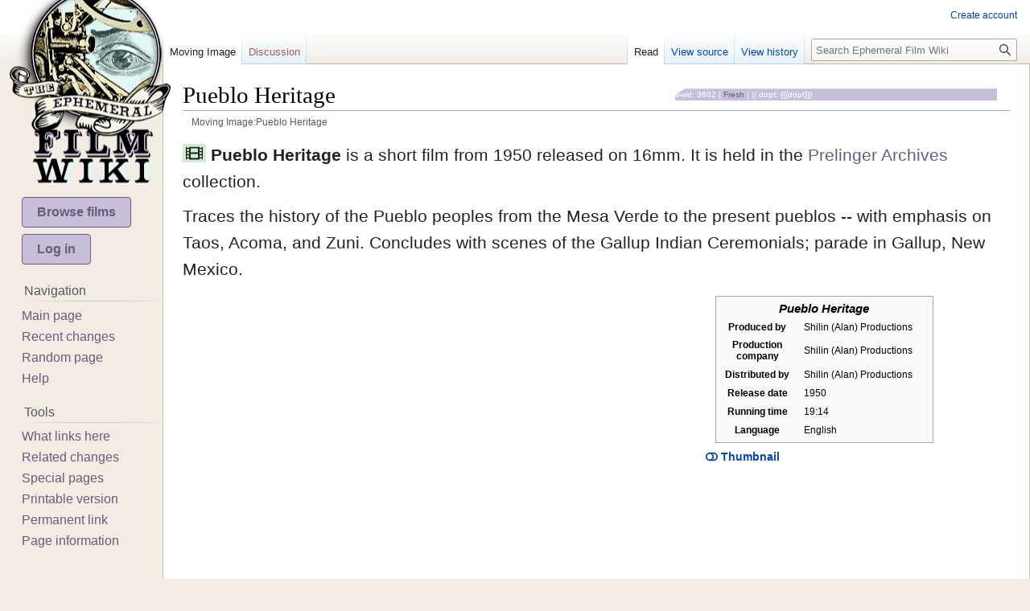

--- FILE ---
content_type: text/html; charset=UTF-8
request_url: http://ephemeralfilm.info/a/Moving_Image:Pueblo_Heritage
body_size: 5903
content:
<!DOCTYPE html>
<html class="client-nojs" lang="en" dir="ltr">
<head>
<meta charset="UTF-8"/>
<title>Pueblo Heritage - Ephemeral Film Wiki</title>
<script>document.documentElement.className="client-js";RLCONF={"wgBreakFrames":!1,"wgSeparatorTransformTable":["",""],"wgDigitTransformTable":["",""],"wgDefaultDateFormat":"dmy","wgMonthNames":["","January","February","March","April","May","June","July","August","September","October","November","December"],"wgRequestId":"aWq6qcXAOY-1jeZqYCIf3QAAAAY","wgCSPNonce":!1,"wgCanonicalNamespace":"Moving_Image","wgCanonicalSpecialPageName":!1,"wgNamespaceNumber":162,"wgPageName":"Moving_Image:Pueblo_Heritage","wgTitle":"Pueblo Heritage","wgCurRevisionId":32495,"wgRevisionId":32495,"wgArticleId":3602,"wgIsArticle":!0,"wgIsRedirect":!1,"wgAction":"view","wgUserName":null,"wgUserGroups":["*"],"wgCategories":["Prelinger Archives","1950 Movies","English Language Movies","Films"],"wgPageContentLanguage":"en","wgPageContentModel":"wikitext","wgRelevantPageName":"Moving_Image:Pueblo_Heritage","wgRelevantArticleId":3602,"wgIsProbablyEditable":!1,"wgRelevantPageIsProbablyEditable":!1,
"wgRestrictionEdit":[],"wgRestrictionMove":[]};RLSTATE={"site.styles":"ready","noscript":"ready","user.styles":"ready","user":"ready","user.options":"loading","ext.embedVideo.styles":"ready","skins.vector.styles.legacy":"ready","jquery.makeCollapsible.styles":"ready"};RLPAGEMODULES=["ext.fontawesome.fas","ext.embedVideo","site","mediawiki.page.ready","jquery.makeCollapsible","skins.vector.legacy.js","ext.createPage"];</script>
<script>(RLQ=window.RLQ||[]).push(function(){mw.loader.implement("user.options@1hzgi",function($,jQuery,require,module){/*@nomin*/mw.user.tokens.set({"patrolToken":"+\\","watchToken":"+\\","csrfToken":"+\\"});
});});</script>
<link rel="stylesheet" href="/load.php?lang=en&amp;modules=ext.embedVideo.styles%7Cjquery.makeCollapsible.styles%7Cskins.vector.styles.legacy&amp;only=styles&amp;skin=vector"/>
<script async="" src="/load.php?lang=en&amp;modules=startup&amp;only=scripts&amp;raw=1&amp;skin=vector"></script>
<meta name="ResourceLoaderDynamicStyles" content=""/>
<link rel="stylesheet" href="/load.php?lang=en&amp;modules=site.styles&amp;only=styles&amp;skin=vector"/>
<meta name="generator" content="MediaWiki 1.36.2"/>
<link rel="shortcut icon" href="/favicon.ico"/>
<link rel="search" type="application/opensearchdescription+xml" href="/opensearch_desc.php" title="Ephemeral Film Wiki (en)"/>
<link rel="EditURI" type="application/rsd+xml" href="http://ephemeralfilm.info/api.php?action=rsd"/>
<link rel="alternate" type="application/atom+xml" title="Ephemeral Film Wiki Atom feed" href="/index.php?title=Special:RecentChanges&amp;feed=atom"/>
</head>
<body class="mediawiki ltr sitedir-ltr mw-hide-empty-elt ns-162 ns-subject page-Moving_Image_Pueblo_Heritage rootpage-Moving_Image_Pueblo_Heritage skin-vector action-view skin-vector-legacy"><div id="mw-page-base" class="noprint"></div>
<div id="mw-head-base" class="noprint"></div>
<div id="content" class="mw-body" role="main">
	<a id="top"></a>
	<div id="siteNotice" class="mw-body-content"></div>
	<div class="mw-indicators mw-body-content">
	</div>
	<h1 id="firstHeading" class="firstHeading" >Pueblo Heritage</h1>
	<div id="bodyContent" class="mw-body-content">
		<div id="siteSub" class="noprint">From Ephemeral Film Wiki</div>
		<div id="contentSub">Moving Image:Pueblo Heritage</div>
		<div id="contentSub2"></div>
		
		<div id="jump-to-nav"></div>
		<a class="mw-jump-link" href="#mw-head">Jump to navigation</a>
		<a class="mw-jump-link" href="#searchInput">Jump to search</a>
		<div id="mw-content-text" lang="en" dir="ltr" class="mw-content-ltr"><div class="mw-parser-output"><div class="tplContainer"><p><i class="fas fa-film"></i> <b>Pueblo Heritage</b> is a short film&#160;from 1950&#160;released on 16mm. It is held in the <a href="/a/Category:Prelinger_Archives" title="Category:Prelinger Archives">Prelinger Archives</a> collection.</p><p>Traces the history of the Pueblo peoples from the Mesa Verde to the present pueblos -- with emphasis on Taos, Acoma, and Zuni.  Concludes with scenes of the Gallup Indian Ceremonials; parade in Gallup, New Mexico.</p><div class="tplFlex"><div class="tplFlexLeft"><div class="thumb embedvideo autoResize" style="width: 648px;">
	<div class="embedvideo autoResize" style="">
		<div class="embedvideowrap archiveorg no-fetch" style="width: 640"><iframe loading="lazy" frameborder="0" allow="accelerometer; clipboard-write; encrypted-media; fullscreen; gyroscope; picture-in-picture" width="640" height="493" src="//archive.org/embed/0316PuebloHeritage"></iframe><!-- jjr debug off, embedVideo service is archiveorg --></div>
	</div>
</div></div><div class="tplFlexRight"><style data-mw-deduplicate="TemplateStyles:r36249">.mw-parser-output .infobox-subbox{padding:0;border:none;margin:-3px;width:auto;min-width:100%;font-size:100%;clear:none;float:none;background-color:transparent}.mw-parser-output .infobox-3cols-child{margin:auto}.mw-parser-output .infobox .navbar{font-size:100%}body.skin-minerva .mw-parser-output .infobox-header,body.skin-minerva .mw-parser-output .infobox-subheader,body.skin-minerva .mw-parser-output .infobox-above,body.skin-minerva .mw-parser-output .infobox-title,body.skin-minerva .mw-parser-output .infobox-image,body.skin-minerva .mw-parser-output .infobox-full-data,body.skin-minerva .mw-parser-output .infobox-below{text-align:center}</style><table class="infobox vevent"><tbody><tr><th colspan="2" class="infobox-above summary" style="font-size: 125%; font-style: italic;">Pueblo Heritage</th></tr><tr><th scope="row" class="infobox-label" style="white-space: nowrap; padding-right: 0.65em;">Produced by</th><td class="infobox-data">Shilin (Alan) Productions</td></tr><tr><th scope="row" class="infobox-label" style="white-space: nowrap; padding-right: 0.65em;"><div style="display:inline-block; line-height:1.2em; padding:0.1em 0;">Production<br />company</div></th><td class="infobox-data"><div style="vertical-align: middle;">Shilin (Alan) Productions</div></td></tr><tr><th scope="row" class="infobox-label" style="white-space: nowrap; padding-right: 0.65em;">Distributed by</th><td class="infobox-data">Shilin (Alan) Productions</td></tr><tr><th scope="row" class="infobox-label" style="white-space: nowrap; padding-right: 0.65em;"><div style="display:inline-block; line-height:1.2em; padding:0.1em 0;white-space: normal;">Release date</div></th><td class="infobox-data">1950</td></tr><tr><th scope="row" class="infobox-label" style="white-space: nowrap; padding-right: 0.65em;"><div style="display:inline-block; line-height:1.2em; padding:0.1em 0;white-space: normal;">Running time</div></th><td class="infobox-data">19:14</td></tr><tr><th scope="row" class="infobox-label" style="white-space: nowrap; padding-right: 0.65em;">Language</th><td class="infobox-data">English</td></tr></tbody></table>
<dl><dt><span class="mw-customtoggle-myDivision"><i class="fas fa-toggle-off"></i> Thumbnail</span></dt></dl>
<div class="mw-collapsible mw-collapsed" id="mw-customcollapsible-myDivision">
<p><img src="https://archive.org/download/0316PuebloHeritage/0316PuebloHeritage.gif" alt="0316PuebloHeritage.gif" />
<small><a target="_blank" rel="nofollow noreferrer noopener" class="external free" href="https://archive.org/download/0316PuebloHeritage">https://archive.org/download/0316PuebloHeritage</a></small>
</p>
</div><small class="jrdebug"> ewid: 3602 | <span class="noprint plainlinks purgelink"><a target="_blank" rel="nofollow noreferrer noopener" class="external text" href="http://ephemeralfilm.info/a/Moving_Image:Pueblo_Heritage/purge">Fresh</a></span> |   || dopt: {{{dopt}}}</small></div></div></div><div class="tplEnd"></div>
<!-- 
NewPP limit report
Cached time: 20260116222442
Cache expiry: 86400
Dynamic content: false
Complications: [vary‐revision‐id, vary‐page‐id]
CPU time usage: 0.260 seconds
Real time usage: 0.675 seconds
Preprocessor visited node count: 879/1000000
Post‐expand include size: 11684/2097152 bytes
Template argument size: 1891/2097152 bytes
Highest expansion depth: 18/40
Expensive parser function count: 0/100
Unstrip recursion depth: 0/20
Unstrip post‐expand size: 1227/5000000 bytes
Lua time usage: 0.220/23 seconds
Lua virtual size: 6164480/52428800 bytes
Lua estimated memory usage: 0 bytes
-->
<!--
Transclusion expansion time report (%,ms,calls,template)
100.00%  644.231      1 Template:Filmjr
100.00%  644.231      1 -total
 73.31%  472.310      1 Template:Infobox_film
 68.01%  438.126      1 Template:Infobox
 10.33%   66.544      3 Template:Longitem
 10.30%   66.384      3 Template:Pluralize_from_text
  9.39%   60.475      1 Template:HeldbyUnpack
  7.95%   51.205      1 Template:HeldbyCountCommas
  7.80%   50.235      7 Template:If_empty
  6.07%   39.117      1 Template:HeldbyOne
-->

<!-- Saved in parser cache with key dbs4435673-obg5_:pcache:idhash:3602-0!canonical and timestamp 20260116222441 and revision id 32495. Serialized with JSON.
 -->
</div>
<div class="printfooter">Retrieved from "<a dir="ltr" href="http://ephemeralfilm.info/index.php?title=Moving_Image:Pueblo_Heritage&amp;oldid=32495">http://ephemeralfilm.info/index.php?title=Moving_Image:Pueblo_Heritage&amp;oldid=32495</a>"</div></div>
		<div id="catlinks" class="catlinks" data-mw="interface"><div id="mw-normal-catlinks" class="mw-normal-catlinks"><a href="/a/Special:Categories" title="Special:Categories">Categories</a>: <ul><li><a href="/a/Category:Prelinger_Archives" title="Category:Prelinger Archives">Prelinger Archives</a></li><li><a href="/a/Category:1950_Movies" title="Category:1950 Movies">1950 Movies</a></li><li><a href="/a/Category:English_Language_Movies" title="Category:English Language Movies">English Language Movies</a></li><li><a href="/a/Category:Films" title="Category:Films">Films</a></li></ul></div></div>
	</div>
</div>

<div id="mw-navigation">
	<h2>Navigation menu</h2>
	<div id="mw-head">
		<!-- Please do not use role attribute as CSS selector, it is deprecated. -->
<nav id="p-personal" class="mw-portlet mw-portlet-personal vector-menu" aria-labelledby="p-personal-label" role="navigation" 
	 >
	<h3 id="p-personal-label" class="vector-menu-heading">
		<span>Personal tools</span>
	</h3>
	<div class="vector-menu-content">
		<ul class="vector-menu-content-list"><li id="pt-createaccount"><a href="/index.php?title=Special:CreateAccount&amp;returnto=Moving+Image%3APueblo+Heritage" title="You are encouraged to create an account and log in; however, it is not mandatory">Create account</a></li></ul>
		
	</div>
</nav>

		<div id="left-navigation">
			<!-- Please do not use role attribute as CSS selector, it is deprecated. -->
<nav id="p-namespaces" class="mw-portlet mw-portlet-namespaces vector-menu vector-menu-tabs" aria-labelledby="p-namespaces-label" role="navigation" 
	 >
	<h3 id="p-namespaces-label" class="vector-menu-heading">
		<span>Namespaces</span>
	</h3>
	<div class="vector-menu-content">
		<ul class="vector-menu-content-list"><li id="ca-nstab-moving_image" class="selected"><a href="/a/Moving_Image:Pueblo_Heritage">Moving Image</a></li><li id="ca-talk" class="new"><a href="/a/Moving_Image_talk:Pueblo_Heritage/edit?redlink=1" rel="discussion" title="Discussion about the content page (page does not exist) [t]" accesskey="t">Discussion</a></li></ul>
		
	</div>
</nav>

			<!-- Please do not use role attribute as CSS selector, it is deprecated. -->
<nav id="p-variants" class="mw-portlet mw-portlet-variants emptyPortlet vector-menu vector-menu-dropdown" aria-labelledby="p-variants-label" role="navigation" 
	 >
	<input type="checkbox" class="vector-menu-checkbox" aria-labelledby="p-variants-label" />
	<h3 id="p-variants-label" class="vector-menu-heading">
		<span>Variants</span>
	</h3>
	<div class="vector-menu-content">
		<ul class="vector-menu-content-list"></ul>
		
	</div>
</nav>

		</div>
		<div id="right-navigation">
			<!-- Please do not use role attribute as CSS selector, it is deprecated. -->
<nav id="p-views" class="mw-portlet mw-portlet-views vector-menu vector-menu-tabs" aria-labelledby="p-views-label" role="navigation" 
	 >
	<h3 id="p-views-label" class="vector-menu-heading">
		<span>Views</span>
	</h3>
	<div class="vector-menu-content">
		<ul class="vector-menu-content-list"><li id="ca-view" class="selected"><a href="/a/Moving_Image:Pueblo_Heritage">Read</a></li><li id="ca-viewsource"><a href="/a/Moving_Image:Pueblo_Heritage/edit" title="This page is protected.&#10;You can view its source [e]" accesskey="e">View source</a></li><li id="ca-history"><a href="/a/Moving_Image:Pueblo_Heritage/history" title="Past revisions of this page [h]" accesskey="h">View history</a></li></ul>
		
	</div>
</nav>

			<!-- Please do not use role attribute as CSS selector, it is deprecated. -->
<nav id="p-cactions" class="mw-portlet mw-portlet-cactions emptyPortlet vector-menu vector-menu-dropdown" aria-labelledby="p-cactions-label" role="navigation" 
	 >
	<input type="checkbox" class="vector-menu-checkbox" aria-labelledby="p-cactions-label" />
	<h3 id="p-cactions-label" class="vector-menu-heading">
		<span>More</span>
	</h3>
	<div class="vector-menu-content">
		<ul class="vector-menu-content-list"></ul>
		
	</div>
</nav>

			<div id="p-search" role="search" >
	<h3 >
		<label for="searchInput">Search</label>
	</h3>
	<form action="/index.php" id="searchform">
		<div id="simpleSearch" data-search-loc="header-navigation">
			<input type="search" name="search" placeholder="Search Ephemeral Film Wiki" autocapitalize="sentences" title="Search Ephemeral Film Wiki [f]" accesskey="f" id="searchInput"/>
			<input type="hidden" name="title" value="Special:Search"/>
			<input type="submit" name="fulltext" value="Search" title="Search the pages for this text" id="mw-searchButton" class="searchButton mw-fallbackSearchButton"/>
			<input type="submit" name="go" value="Go" title="Go to a page with this exact name if it exists" id="searchButton" class="searchButton"/>
		</div>
	</form>
</div>

		</div>
	</div>
	
<div id="mw-panel">
	<div id="p-logo" role="banner">
		<a class="mw-wiki-logo" href="/a/Main_Page"
			title="Visit the main page"></a>
	</div>
	<!-- Please do not use role attribute as CSS selector, it is deprecated. -->
<nav id="p-film_links" class="mw-portlet mw-portlet-film_links vector-menu vector-menu-portal portal" aria-labelledby="p-film_links-label" role="navigation" 
	 >
	<h3 id="p-film_links-label" class="vector-menu-heading">
		<span>film links</span>
	</h3>
	<div class="vector-menu-content">
		<ul class="vector-menu-content-list"><li id="n-Browse-films"><a href="/a/Category:Films">Browse films</a></li><li id="n-Login"><a href="/a/Special:UserLogin">Log in</a></li></ul>
		
	</div>
</nav>

	<!-- Please do not use role attribute as CSS selector, it is deprecated. -->
<nav id="p-navigation" class="mw-portlet mw-portlet-navigation vector-menu vector-menu-portal portal" aria-labelledby="p-navigation-label" role="navigation" 
	 >
	<h3 id="p-navigation-label" class="vector-menu-heading">
		<span>Navigation</span>
	</h3>
	<div class="vector-menu-content">
		<ul class="vector-menu-content-list"><li id="n-mainpage-description"><a href="/a/Main_Page" title="Visit the main page [z]" accesskey="z">Main page</a></li><li id="n-recentchanges"><a href="/a/Special:RecentChanges" title="A list of recent changes in the wiki [r]" accesskey="r">Recent changes</a></li><li id="n-randompage"><a href="/a/Special:Random" title="Load a random page [x]" accesskey="x">Random page</a></li><li id="n-help-mediawiki"><a href="https://www.mediawiki.org/wiki/Special:MyLanguage/Help:Contents" target="_blank">Help</a></li></ul>
		
	</div>
</nav>
<!-- Please do not use role attribute as CSS selector, it is deprecated. -->
<nav id="p-tb" class="mw-portlet mw-portlet-tb vector-menu vector-menu-portal portal" aria-labelledby="p-tb-label" role="navigation" 
	 >
	<h3 id="p-tb-label" class="vector-menu-heading">
		<span>Tools</span>
	</h3>
	<div class="vector-menu-content">
		<ul class="vector-menu-content-list"><li id="t-whatlinkshere"><a href="/a/Special:WhatLinksHere/Moving_Image:Pueblo_Heritage" title="A list of all wiki pages that link here [j]" accesskey="j">What links here</a></li><li id="t-recentchangeslinked"><a href="/a/Special:RecentChangesLinked/Moving_Image:Pueblo_Heritage" rel="nofollow" title="Recent changes in pages linked from this page [k]" accesskey="k">Related changes</a></li><li id="t-specialpages"><a href="/a/Special:SpecialPages" title="A list of all special pages [q]" accesskey="q">Special pages</a></li><li id="t-print"><a href="javascript:print();" rel="alternate" title="Printable version of this page [p]" accesskey="p">Printable version</a></li><li id="t-permalink"><a href="/index.php?title=Moving_Image:Pueblo_Heritage&amp;oldid=32495" title="Permanent link to this revision of the page">Permanent link</a></li><li id="t-info"><a href="/a/Moving_Image:Pueblo_Heritage/info" title="More information about this page">Page information</a></li></ul>
		
	</div>
</nav>
<!-- Please do not use role attribute as CSS selector, it is deprecated. -->
<nav id="p-GROUP-SIDEBAR" class="mw-portlet mw-portlet-GROUP-SIDEBAR emptyPortlet vector-menu vector-menu-portal portal" aria-labelledby="p-GROUP-SIDEBAR-label" role="navigation" 
	 >
	<h3 id="p-GROUP-SIDEBAR-label" class="vector-menu-heading">
		<span>GROUP-SIDEBAR</span>
	</h3>
	<div class="vector-menu-content">
		<ul class="vector-menu-content-list"></ul>
		
	</div>
</nav>

	
</div>

</div>
<footer id="footer" class="mw-footer" role="contentinfo" >
	<ul id="footer-info" >
	<li id="footer-info-lastmod"> This page was last edited on 6 January 2022, at 22:12.</li>
</ul>

	<ul id="footer-places" >
	<li id="footer-places-privacy"><a href="/a/My_wiki:Privacy_policy" title="My wiki:Privacy policy">Privacy policy</a></li>
	<li id="footer-places-about"><a href="/a/My_wiki:About" title="My wiki:About">About Ephemeral Film Wiki</a></li>
	<li id="footer-places-disclaimer"><a href="/a/My_wiki:General_disclaimer" class="mw-redirect" title="My wiki:General disclaimer">Disclaimers</a></li>
</ul>

	<ul id="footer-icons" class="noprint">
	<li id="footer-poweredbyico"><a href="https://www.mediawiki.org/" target="_blank"><img src="/resources/assets/poweredby_mediawiki_88x31.png" alt="Powered by MediaWiki" srcset="/resources/assets/poweredby_mediawiki_132x47.png 1.5x, /resources/assets/poweredby_mediawiki_176x62.png 2x" width="88" height="31" loading="lazy"/></a></li>
</ul>

</footer>


<script>(RLQ=window.RLQ||[]).push(function(){mw.config.set({"wgPageParseReport":{"limitreport":{"cputime":"0.260","walltime":"0.675","ppvisitednodes":{"value":879,"limit":1000000},"postexpandincludesize":{"value":11684,"limit":2097152},"templateargumentsize":{"value":1891,"limit":2097152},"expansiondepth":{"value":18,"limit":40},"expensivefunctioncount":{"value":0,"limit":100},"unstrip-depth":{"value":0,"limit":20},"unstrip-size":{"value":1227,"limit":5000000},"timingprofile":["100.00%  644.231      1 Template:Filmjr","100.00%  644.231      1 -total"," 73.31%  472.310      1 Template:Infobox_film"," 68.01%  438.126      1 Template:Infobox"," 10.33%   66.544      3 Template:Longitem"," 10.30%   66.384      3 Template:Pluralize_from_text","  9.39%   60.475      1 Template:HeldbyUnpack","  7.95%   51.205      1 Template:HeldbyCountCommas","  7.80%   50.235      7 Template:If_empty","  6.07%   39.117      1 Template:HeldbyOne"]},"scribunto":{"limitreport-timeusage":{"value":"0.220","limit":"23"},"limitreport-virtmemusage":{"value":6164480,"limit":52428800},"limitreport-estmemusage":0},"cachereport":{"timestamp":"20260116222442","ttl":86400,"transientcontent":false}}});mw.config.set({"wgBackendResponseTime":1059});});</script>
</body></html>